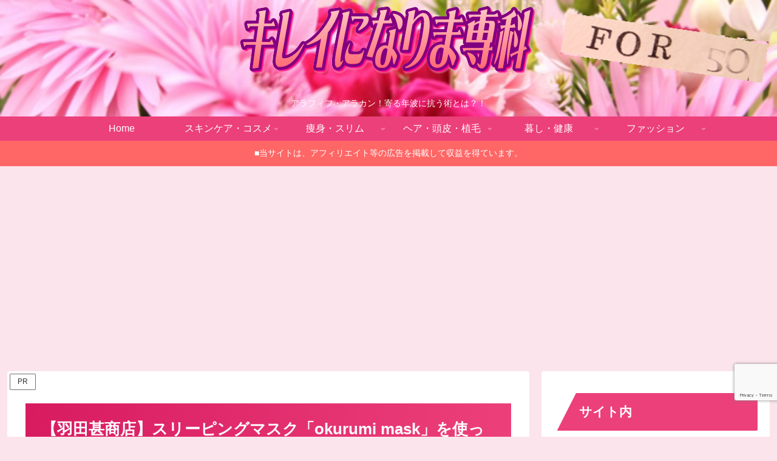

--- FILE ---
content_type: text/html; charset=utf-8
request_url: https://www.google.com/recaptcha/api2/anchor?ar=1&k=6Lc2iC0gAAAAAGXG7Njcd09oVf7uXmCmWwGWkGFh&co=aHR0cHM6Ly9tb3R0by1raXJlaW5pLmNvbTo0NDM.&hl=en&v=PoyoqOPhxBO7pBk68S4YbpHZ&size=invisible&anchor-ms=20000&execute-ms=30000&cb=lhgylk8spp7m
body_size: 48576
content:
<!DOCTYPE HTML><html dir="ltr" lang="en"><head><meta http-equiv="Content-Type" content="text/html; charset=UTF-8">
<meta http-equiv="X-UA-Compatible" content="IE=edge">
<title>reCAPTCHA</title>
<style type="text/css">
/* cyrillic-ext */
@font-face {
  font-family: 'Roboto';
  font-style: normal;
  font-weight: 400;
  font-stretch: 100%;
  src: url(//fonts.gstatic.com/s/roboto/v48/KFO7CnqEu92Fr1ME7kSn66aGLdTylUAMa3GUBHMdazTgWw.woff2) format('woff2');
  unicode-range: U+0460-052F, U+1C80-1C8A, U+20B4, U+2DE0-2DFF, U+A640-A69F, U+FE2E-FE2F;
}
/* cyrillic */
@font-face {
  font-family: 'Roboto';
  font-style: normal;
  font-weight: 400;
  font-stretch: 100%;
  src: url(//fonts.gstatic.com/s/roboto/v48/KFO7CnqEu92Fr1ME7kSn66aGLdTylUAMa3iUBHMdazTgWw.woff2) format('woff2');
  unicode-range: U+0301, U+0400-045F, U+0490-0491, U+04B0-04B1, U+2116;
}
/* greek-ext */
@font-face {
  font-family: 'Roboto';
  font-style: normal;
  font-weight: 400;
  font-stretch: 100%;
  src: url(//fonts.gstatic.com/s/roboto/v48/KFO7CnqEu92Fr1ME7kSn66aGLdTylUAMa3CUBHMdazTgWw.woff2) format('woff2');
  unicode-range: U+1F00-1FFF;
}
/* greek */
@font-face {
  font-family: 'Roboto';
  font-style: normal;
  font-weight: 400;
  font-stretch: 100%;
  src: url(//fonts.gstatic.com/s/roboto/v48/KFO7CnqEu92Fr1ME7kSn66aGLdTylUAMa3-UBHMdazTgWw.woff2) format('woff2');
  unicode-range: U+0370-0377, U+037A-037F, U+0384-038A, U+038C, U+038E-03A1, U+03A3-03FF;
}
/* math */
@font-face {
  font-family: 'Roboto';
  font-style: normal;
  font-weight: 400;
  font-stretch: 100%;
  src: url(//fonts.gstatic.com/s/roboto/v48/KFO7CnqEu92Fr1ME7kSn66aGLdTylUAMawCUBHMdazTgWw.woff2) format('woff2');
  unicode-range: U+0302-0303, U+0305, U+0307-0308, U+0310, U+0312, U+0315, U+031A, U+0326-0327, U+032C, U+032F-0330, U+0332-0333, U+0338, U+033A, U+0346, U+034D, U+0391-03A1, U+03A3-03A9, U+03B1-03C9, U+03D1, U+03D5-03D6, U+03F0-03F1, U+03F4-03F5, U+2016-2017, U+2034-2038, U+203C, U+2040, U+2043, U+2047, U+2050, U+2057, U+205F, U+2070-2071, U+2074-208E, U+2090-209C, U+20D0-20DC, U+20E1, U+20E5-20EF, U+2100-2112, U+2114-2115, U+2117-2121, U+2123-214F, U+2190, U+2192, U+2194-21AE, U+21B0-21E5, U+21F1-21F2, U+21F4-2211, U+2213-2214, U+2216-22FF, U+2308-230B, U+2310, U+2319, U+231C-2321, U+2336-237A, U+237C, U+2395, U+239B-23B7, U+23D0, U+23DC-23E1, U+2474-2475, U+25AF, U+25B3, U+25B7, U+25BD, U+25C1, U+25CA, U+25CC, U+25FB, U+266D-266F, U+27C0-27FF, U+2900-2AFF, U+2B0E-2B11, U+2B30-2B4C, U+2BFE, U+3030, U+FF5B, U+FF5D, U+1D400-1D7FF, U+1EE00-1EEFF;
}
/* symbols */
@font-face {
  font-family: 'Roboto';
  font-style: normal;
  font-weight: 400;
  font-stretch: 100%;
  src: url(//fonts.gstatic.com/s/roboto/v48/KFO7CnqEu92Fr1ME7kSn66aGLdTylUAMaxKUBHMdazTgWw.woff2) format('woff2');
  unicode-range: U+0001-000C, U+000E-001F, U+007F-009F, U+20DD-20E0, U+20E2-20E4, U+2150-218F, U+2190, U+2192, U+2194-2199, U+21AF, U+21E6-21F0, U+21F3, U+2218-2219, U+2299, U+22C4-22C6, U+2300-243F, U+2440-244A, U+2460-24FF, U+25A0-27BF, U+2800-28FF, U+2921-2922, U+2981, U+29BF, U+29EB, U+2B00-2BFF, U+4DC0-4DFF, U+FFF9-FFFB, U+10140-1018E, U+10190-1019C, U+101A0, U+101D0-101FD, U+102E0-102FB, U+10E60-10E7E, U+1D2C0-1D2D3, U+1D2E0-1D37F, U+1F000-1F0FF, U+1F100-1F1AD, U+1F1E6-1F1FF, U+1F30D-1F30F, U+1F315, U+1F31C, U+1F31E, U+1F320-1F32C, U+1F336, U+1F378, U+1F37D, U+1F382, U+1F393-1F39F, U+1F3A7-1F3A8, U+1F3AC-1F3AF, U+1F3C2, U+1F3C4-1F3C6, U+1F3CA-1F3CE, U+1F3D4-1F3E0, U+1F3ED, U+1F3F1-1F3F3, U+1F3F5-1F3F7, U+1F408, U+1F415, U+1F41F, U+1F426, U+1F43F, U+1F441-1F442, U+1F444, U+1F446-1F449, U+1F44C-1F44E, U+1F453, U+1F46A, U+1F47D, U+1F4A3, U+1F4B0, U+1F4B3, U+1F4B9, U+1F4BB, U+1F4BF, U+1F4C8-1F4CB, U+1F4D6, U+1F4DA, U+1F4DF, U+1F4E3-1F4E6, U+1F4EA-1F4ED, U+1F4F7, U+1F4F9-1F4FB, U+1F4FD-1F4FE, U+1F503, U+1F507-1F50B, U+1F50D, U+1F512-1F513, U+1F53E-1F54A, U+1F54F-1F5FA, U+1F610, U+1F650-1F67F, U+1F687, U+1F68D, U+1F691, U+1F694, U+1F698, U+1F6AD, U+1F6B2, U+1F6B9-1F6BA, U+1F6BC, U+1F6C6-1F6CF, U+1F6D3-1F6D7, U+1F6E0-1F6EA, U+1F6F0-1F6F3, U+1F6F7-1F6FC, U+1F700-1F7FF, U+1F800-1F80B, U+1F810-1F847, U+1F850-1F859, U+1F860-1F887, U+1F890-1F8AD, U+1F8B0-1F8BB, U+1F8C0-1F8C1, U+1F900-1F90B, U+1F93B, U+1F946, U+1F984, U+1F996, U+1F9E9, U+1FA00-1FA6F, U+1FA70-1FA7C, U+1FA80-1FA89, U+1FA8F-1FAC6, U+1FACE-1FADC, U+1FADF-1FAE9, U+1FAF0-1FAF8, U+1FB00-1FBFF;
}
/* vietnamese */
@font-face {
  font-family: 'Roboto';
  font-style: normal;
  font-weight: 400;
  font-stretch: 100%;
  src: url(//fonts.gstatic.com/s/roboto/v48/KFO7CnqEu92Fr1ME7kSn66aGLdTylUAMa3OUBHMdazTgWw.woff2) format('woff2');
  unicode-range: U+0102-0103, U+0110-0111, U+0128-0129, U+0168-0169, U+01A0-01A1, U+01AF-01B0, U+0300-0301, U+0303-0304, U+0308-0309, U+0323, U+0329, U+1EA0-1EF9, U+20AB;
}
/* latin-ext */
@font-face {
  font-family: 'Roboto';
  font-style: normal;
  font-weight: 400;
  font-stretch: 100%;
  src: url(//fonts.gstatic.com/s/roboto/v48/KFO7CnqEu92Fr1ME7kSn66aGLdTylUAMa3KUBHMdazTgWw.woff2) format('woff2');
  unicode-range: U+0100-02BA, U+02BD-02C5, U+02C7-02CC, U+02CE-02D7, U+02DD-02FF, U+0304, U+0308, U+0329, U+1D00-1DBF, U+1E00-1E9F, U+1EF2-1EFF, U+2020, U+20A0-20AB, U+20AD-20C0, U+2113, U+2C60-2C7F, U+A720-A7FF;
}
/* latin */
@font-face {
  font-family: 'Roboto';
  font-style: normal;
  font-weight: 400;
  font-stretch: 100%;
  src: url(//fonts.gstatic.com/s/roboto/v48/KFO7CnqEu92Fr1ME7kSn66aGLdTylUAMa3yUBHMdazQ.woff2) format('woff2');
  unicode-range: U+0000-00FF, U+0131, U+0152-0153, U+02BB-02BC, U+02C6, U+02DA, U+02DC, U+0304, U+0308, U+0329, U+2000-206F, U+20AC, U+2122, U+2191, U+2193, U+2212, U+2215, U+FEFF, U+FFFD;
}
/* cyrillic-ext */
@font-face {
  font-family: 'Roboto';
  font-style: normal;
  font-weight: 500;
  font-stretch: 100%;
  src: url(//fonts.gstatic.com/s/roboto/v48/KFO7CnqEu92Fr1ME7kSn66aGLdTylUAMa3GUBHMdazTgWw.woff2) format('woff2');
  unicode-range: U+0460-052F, U+1C80-1C8A, U+20B4, U+2DE0-2DFF, U+A640-A69F, U+FE2E-FE2F;
}
/* cyrillic */
@font-face {
  font-family: 'Roboto';
  font-style: normal;
  font-weight: 500;
  font-stretch: 100%;
  src: url(//fonts.gstatic.com/s/roboto/v48/KFO7CnqEu92Fr1ME7kSn66aGLdTylUAMa3iUBHMdazTgWw.woff2) format('woff2');
  unicode-range: U+0301, U+0400-045F, U+0490-0491, U+04B0-04B1, U+2116;
}
/* greek-ext */
@font-face {
  font-family: 'Roboto';
  font-style: normal;
  font-weight: 500;
  font-stretch: 100%;
  src: url(//fonts.gstatic.com/s/roboto/v48/KFO7CnqEu92Fr1ME7kSn66aGLdTylUAMa3CUBHMdazTgWw.woff2) format('woff2');
  unicode-range: U+1F00-1FFF;
}
/* greek */
@font-face {
  font-family: 'Roboto';
  font-style: normal;
  font-weight: 500;
  font-stretch: 100%;
  src: url(//fonts.gstatic.com/s/roboto/v48/KFO7CnqEu92Fr1ME7kSn66aGLdTylUAMa3-UBHMdazTgWw.woff2) format('woff2');
  unicode-range: U+0370-0377, U+037A-037F, U+0384-038A, U+038C, U+038E-03A1, U+03A3-03FF;
}
/* math */
@font-face {
  font-family: 'Roboto';
  font-style: normal;
  font-weight: 500;
  font-stretch: 100%;
  src: url(//fonts.gstatic.com/s/roboto/v48/KFO7CnqEu92Fr1ME7kSn66aGLdTylUAMawCUBHMdazTgWw.woff2) format('woff2');
  unicode-range: U+0302-0303, U+0305, U+0307-0308, U+0310, U+0312, U+0315, U+031A, U+0326-0327, U+032C, U+032F-0330, U+0332-0333, U+0338, U+033A, U+0346, U+034D, U+0391-03A1, U+03A3-03A9, U+03B1-03C9, U+03D1, U+03D5-03D6, U+03F0-03F1, U+03F4-03F5, U+2016-2017, U+2034-2038, U+203C, U+2040, U+2043, U+2047, U+2050, U+2057, U+205F, U+2070-2071, U+2074-208E, U+2090-209C, U+20D0-20DC, U+20E1, U+20E5-20EF, U+2100-2112, U+2114-2115, U+2117-2121, U+2123-214F, U+2190, U+2192, U+2194-21AE, U+21B0-21E5, U+21F1-21F2, U+21F4-2211, U+2213-2214, U+2216-22FF, U+2308-230B, U+2310, U+2319, U+231C-2321, U+2336-237A, U+237C, U+2395, U+239B-23B7, U+23D0, U+23DC-23E1, U+2474-2475, U+25AF, U+25B3, U+25B7, U+25BD, U+25C1, U+25CA, U+25CC, U+25FB, U+266D-266F, U+27C0-27FF, U+2900-2AFF, U+2B0E-2B11, U+2B30-2B4C, U+2BFE, U+3030, U+FF5B, U+FF5D, U+1D400-1D7FF, U+1EE00-1EEFF;
}
/* symbols */
@font-face {
  font-family: 'Roboto';
  font-style: normal;
  font-weight: 500;
  font-stretch: 100%;
  src: url(//fonts.gstatic.com/s/roboto/v48/KFO7CnqEu92Fr1ME7kSn66aGLdTylUAMaxKUBHMdazTgWw.woff2) format('woff2');
  unicode-range: U+0001-000C, U+000E-001F, U+007F-009F, U+20DD-20E0, U+20E2-20E4, U+2150-218F, U+2190, U+2192, U+2194-2199, U+21AF, U+21E6-21F0, U+21F3, U+2218-2219, U+2299, U+22C4-22C6, U+2300-243F, U+2440-244A, U+2460-24FF, U+25A0-27BF, U+2800-28FF, U+2921-2922, U+2981, U+29BF, U+29EB, U+2B00-2BFF, U+4DC0-4DFF, U+FFF9-FFFB, U+10140-1018E, U+10190-1019C, U+101A0, U+101D0-101FD, U+102E0-102FB, U+10E60-10E7E, U+1D2C0-1D2D3, U+1D2E0-1D37F, U+1F000-1F0FF, U+1F100-1F1AD, U+1F1E6-1F1FF, U+1F30D-1F30F, U+1F315, U+1F31C, U+1F31E, U+1F320-1F32C, U+1F336, U+1F378, U+1F37D, U+1F382, U+1F393-1F39F, U+1F3A7-1F3A8, U+1F3AC-1F3AF, U+1F3C2, U+1F3C4-1F3C6, U+1F3CA-1F3CE, U+1F3D4-1F3E0, U+1F3ED, U+1F3F1-1F3F3, U+1F3F5-1F3F7, U+1F408, U+1F415, U+1F41F, U+1F426, U+1F43F, U+1F441-1F442, U+1F444, U+1F446-1F449, U+1F44C-1F44E, U+1F453, U+1F46A, U+1F47D, U+1F4A3, U+1F4B0, U+1F4B3, U+1F4B9, U+1F4BB, U+1F4BF, U+1F4C8-1F4CB, U+1F4D6, U+1F4DA, U+1F4DF, U+1F4E3-1F4E6, U+1F4EA-1F4ED, U+1F4F7, U+1F4F9-1F4FB, U+1F4FD-1F4FE, U+1F503, U+1F507-1F50B, U+1F50D, U+1F512-1F513, U+1F53E-1F54A, U+1F54F-1F5FA, U+1F610, U+1F650-1F67F, U+1F687, U+1F68D, U+1F691, U+1F694, U+1F698, U+1F6AD, U+1F6B2, U+1F6B9-1F6BA, U+1F6BC, U+1F6C6-1F6CF, U+1F6D3-1F6D7, U+1F6E0-1F6EA, U+1F6F0-1F6F3, U+1F6F7-1F6FC, U+1F700-1F7FF, U+1F800-1F80B, U+1F810-1F847, U+1F850-1F859, U+1F860-1F887, U+1F890-1F8AD, U+1F8B0-1F8BB, U+1F8C0-1F8C1, U+1F900-1F90B, U+1F93B, U+1F946, U+1F984, U+1F996, U+1F9E9, U+1FA00-1FA6F, U+1FA70-1FA7C, U+1FA80-1FA89, U+1FA8F-1FAC6, U+1FACE-1FADC, U+1FADF-1FAE9, U+1FAF0-1FAF8, U+1FB00-1FBFF;
}
/* vietnamese */
@font-face {
  font-family: 'Roboto';
  font-style: normal;
  font-weight: 500;
  font-stretch: 100%;
  src: url(//fonts.gstatic.com/s/roboto/v48/KFO7CnqEu92Fr1ME7kSn66aGLdTylUAMa3OUBHMdazTgWw.woff2) format('woff2');
  unicode-range: U+0102-0103, U+0110-0111, U+0128-0129, U+0168-0169, U+01A0-01A1, U+01AF-01B0, U+0300-0301, U+0303-0304, U+0308-0309, U+0323, U+0329, U+1EA0-1EF9, U+20AB;
}
/* latin-ext */
@font-face {
  font-family: 'Roboto';
  font-style: normal;
  font-weight: 500;
  font-stretch: 100%;
  src: url(//fonts.gstatic.com/s/roboto/v48/KFO7CnqEu92Fr1ME7kSn66aGLdTylUAMa3KUBHMdazTgWw.woff2) format('woff2');
  unicode-range: U+0100-02BA, U+02BD-02C5, U+02C7-02CC, U+02CE-02D7, U+02DD-02FF, U+0304, U+0308, U+0329, U+1D00-1DBF, U+1E00-1E9F, U+1EF2-1EFF, U+2020, U+20A0-20AB, U+20AD-20C0, U+2113, U+2C60-2C7F, U+A720-A7FF;
}
/* latin */
@font-face {
  font-family: 'Roboto';
  font-style: normal;
  font-weight: 500;
  font-stretch: 100%;
  src: url(//fonts.gstatic.com/s/roboto/v48/KFO7CnqEu92Fr1ME7kSn66aGLdTylUAMa3yUBHMdazQ.woff2) format('woff2');
  unicode-range: U+0000-00FF, U+0131, U+0152-0153, U+02BB-02BC, U+02C6, U+02DA, U+02DC, U+0304, U+0308, U+0329, U+2000-206F, U+20AC, U+2122, U+2191, U+2193, U+2212, U+2215, U+FEFF, U+FFFD;
}
/* cyrillic-ext */
@font-face {
  font-family: 'Roboto';
  font-style: normal;
  font-weight: 900;
  font-stretch: 100%;
  src: url(//fonts.gstatic.com/s/roboto/v48/KFO7CnqEu92Fr1ME7kSn66aGLdTylUAMa3GUBHMdazTgWw.woff2) format('woff2');
  unicode-range: U+0460-052F, U+1C80-1C8A, U+20B4, U+2DE0-2DFF, U+A640-A69F, U+FE2E-FE2F;
}
/* cyrillic */
@font-face {
  font-family: 'Roboto';
  font-style: normal;
  font-weight: 900;
  font-stretch: 100%;
  src: url(//fonts.gstatic.com/s/roboto/v48/KFO7CnqEu92Fr1ME7kSn66aGLdTylUAMa3iUBHMdazTgWw.woff2) format('woff2');
  unicode-range: U+0301, U+0400-045F, U+0490-0491, U+04B0-04B1, U+2116;
}
/* greek-ext */
@font-face {
  font-family: 'Roboto';
  font-style: normal;
  font-weight: 900;
  font-stretch: 100%;
  src: url(//fonts.gstatic.com/s/roboto/v48/KFO7CnqEu92Fr1ME7kSn66aGLdTylUAMa3CUBHMdazTgWw.woff2) format('woff2');
  unicode-range: U+1F00-1FFF;
}
/* greek */
@font-face {
  font-family: 'Roboto';
  font-style: normal;
  font-weight: 900;
  font-stretch: 100%;
  src: url(//fonts.gstatic.com/s/roboto/v48/KFO7CnqEu92Fr1ME7kSn66aGLdTylUAMa3-UBHMdazTgWw.woff2) format('woff2');
  unicode-range: U+0370-0377, U+037A-037F, U+0384-038A, U+038C, U+038E-03A1, U+03A3-03FF;
}
/* math */
@font-face {
  font-family: 'Roboto';
  font-style: normal;
  font-weight: 900;
  font-stretch: 100%;
  src: url(//fonts.gstatic.com/s/roboto/v48/KFO7CnqEu92Fr1ME7kSn66aGLdTylUAMawCUBHMdazTgWw.woff2) format('woff2');
  unicode-range: U+0302-0303, U+0305, U+0307-0308, U+0310, U+0312, U+0315, U+031A, U+0326-0327, U+032C, U+032F-0330, U+0332-0333, U+0338, U+033A, U+0346, U+034D, U+0391-03A1, U+03A3-03A9, U+03B1-03C9, U+03D1, U+03D5-03D6, U+03F0-03F1, U+03F4-03F5, U+2016-2017, U+2034-2038, U+203C, U+2040, U+2043, U+2047, U+2050, U+2057, U+205F, U+2070-2071, U+2074-208E, U+2090-209C, U+20D0-20DC, U+20E1, U+20E5-20EF, U+2100-2112, U+2114-2115, U+2117-2121, U+2123-214F, U+2190, U+2192, U+2194-21AE, U+21B0-21E5, U+21F1-21F2, U+21F4-2211, U+2213-2214, U+2216-22FF, U+2308-230B, U+2310, U+2319, U+231C-2321, U+2336-237A, U+237C, U+2395, U+239B-23B7, U+23D0, U+23DC-23E1, U+2474-2475, U+25AF, U+25B3, U+25B7, U+25BD, U+25C1, U+25CA, U+25CC, U+25FB, U+266D-266F, U+27C0-27FF, U+2900-2AFF, U+2B0E-2B11, U+2B30-2B4C, U+2BFE, U+3030, U+FF5B, U+FF5D, U+1D400-1D7FF, U+1EE00-1EEFF;
}
/* symbols */
@font-face {
  font-family: 'Roboto';
  font-style: normal;
  font-weight: 900;
  font-stretch: 100%;
  src: url(//fonts.gstatic.com/s/roboto/v48/KFO7CnqEu92Fr1ME7kSn66aGLdTylUAMaxKUBHMdazTgWw.woff2) format('woff2');
  unicode-range: U+0001-000C, U+000E-001F, U+007F-009F, U+20DD-20E0, U+20E2-20E4, U+2150-218F, U+2190, U+2192, U+2194-2199, U+21AF, U+21E6-21F0, U+21F3, U+2218-2219, U+2299, U+22C4-22C6, U+2300-243F, U+2440-244A, U+2460-24FF, U+25A0-27BF, U+2800-28FF, U+2921-2922, U+2981, U+29BF, U+29EB, U+2B00-2BFF, U+4DC0-4DFF, U+FFF9-FFFB, U+10140-1018E, U+10190-1019C, U+101A0, U+101D0-101FD, U+102E0-102FB, U+10E60-10E7E, U+1D2C0-1D2D3, U+1D2E0-1D37F, U+1F000-1F0FF, U+1F100-1F1AD, U+1F1E6-1F1FF, U+1F30D-1F30F, U+1F315, U+1F31C, U+1F31E, U+1F320-1F32C, U+1F336, U+1F378, U+1F37D, U+1F382, U+1F393-1F39F, U+1F3A7-1F3A8, U+1F3AC-1F3AF, U+1F3C2, U+1F3C4-1F3C6, U+1F3CA-1F3CE, U+1F3D4-1F3E0, U+1F3ED, U+1F3F1-1F3F3, U+1F3F5-1F3F7, U+1F408, U+1F415, U+1F41F, U+1F426, U+1F43F, U+1F441-1F442, U+1F444, U+1F446-1F449, U+1F44C-1F44E, U+1F453, U+1F46A, U+1F47D, U+1F4A3, U+1F4B0, U+1F4B3, U+1F4B9, U+1F4BB, U+1F4BF, U+1F4C8-1F4CB, U+1F4D6, U+1F4DA, U+1F4DF, U+1F4E3-1F4E6, U+1F4EA-1F4ED, U+1F4F7, U+1F4F9-1F4FB, U+1F4FD-1F4FE, U+1F503, U+1F507-1F50B, U+1F50D, U+1F512-1F513, U+1F53E-1F54A, U+1F54F-1F5FA, U+1F610, U+1F650-1F67F, U+1F687, U+1F68D, U+1F691, U+1F694, U+1F698, U+1F6AD, U+1F6B2, U+1F6B9-1F6BA, U+1F6BC, U+1F6C6-1F6CF, U+1F6D3-1F6D7, U+1F6E0-1F6EA, U+1F6F0-1F6F3, U+1F6F7-1F6FC, U+1F700-1F7FF, U+1F800-1F80B, U+1F810-1F847, U+1F850-1F859, U+1F860-1F887, U+1F890-1F8AD, U+1F8B0-1F8BB, U+1F8C0-1F8C1, U+1F900-1F90B, U+1F93B, U+1F946, U+1F984, U+1F996, U+1F9E9, U+1FA00-1FA6F, U+1FA70-1FA7C, U+1FA80-1FA89, U+1FA8F-1FAC6, U+1FACE-1FADC, U+1FADF-1FAE9, U+1FAF0-1FAF8, U+1FB00-1FBFF;
}
/* vietnamese */
@font-face {
  font-family: 'Roboto';
  font-style: normal;
  font-weight: 900;
  font-stretch: 100%;
  src: url(//fonts.gstatic.com/s/roboto/v48/KFO7CnqEu92Fr1ME7kSn66aGLdTylUAMa3OUBHMdazTgWw.woff2) format('woff2');
  unicode-range: U+0102-0103, U+0110-0111, U+0128-0129, U+0168-0169, U+01A0-01A1, U+01AF-01B0, U+0300-0301, U+0303-0304, U+0308-0309, U+0323, U+0329, U+1EA0-1EF9, U+20AB;
}
/* latin-ext */
@font-face {
  font-family: 'Roboto';
  font-style: normal;
  font-weight: 900;
  font-stretch: 100%;
  src: url(//fonts.gstatic.com/s/roboto/v48/KFO7CnqEu92Fr1ME7kSn66aGLdTylUAMa3KUBHMdazTgWw.woff2) format('woff2');
  unicode-range: U+0100-02BA, U+02BD-02C5, U+02C7-02CC, U+02CE-02D7, U+02DD-02FF, U+0304, U+0308, U+0329, U+1D00-1DBF, U+1E00-1E9F, U+1EF2-1EFF, U+2020, U+20A0-20AB, U+20AD-20C0, U+2113, U+2C60-2C7F, U+A720-A7FF;
}
/* latin */
@font-face {
  font-family: 'Roboto';
  font-style: normal;
  font-weight: 900;
  font-stretch: 100%;
  src: url(//fonts.gstatic.com/s/roboto/v48/KFO7CnqEu92Fr1ME7kSn66aGLdTylUAMa3yUBHMdazQ.woff2) format('woff2');
  unicode-range: U+0000-00FF, U+0131, U+0152-0153, U+02BB-02BC, U+02C6, U+02DA, U+02DC, U+0304, U+0308, U+0329, U+2000-206F, U+20AC, U+2122, U+2191, U+2193, U+2212, U+2215, U+FEFF, U+FFFD;
}

</style>
<link rel="stylesheet" type="text/css" href="https://www.gstatic.com/recaptcha/releases/PoyoqOPhxBO7pBk68S4YbpHZ/styles__ltr.css">
<script nonce="JnVKAPznzK2YsSi1z6yA8w" type="text/javascript">window['__recaptcha_api'] = 'https://www.google.com/recaptcha/api2/';</script>
<script type="text/javascript" src="https://www.gstatic.com/recaptcha/releases/PoyoqOPhxBO7pBk68S4YbpHZ/recaptcha__en.js" nonce="JnVKAPznzK2YsSi1z6yA8w">
      
    </script></head>
<body><div id="rc-anchor-alert" class="rc-anchor-alert"></div>
<input type="hidden" id="recaptcha-token" value="[base64]">
<script type="text/javascript" nonce="JnVKAPznzK2YsSi1z6yA8w">
      recaptcha.anchor.Main.init("[\x22ainput\x22,[\x22bgdata\x22,\x22\x22,\[base64]/[base64]/[base64]/[base64]/[base64]/UltsKytdPUU6KEU8MjA0OD9SW2wrK109RT4+NnwxOTI6KChFJjY0NTEyKT09NTUyOTYmJk0rMTxjLmxlbmd0aCYmKGMuY2hhckNvZGVBdChNKzEpJjY0NTEyKT09NTYzMjA/[base64]/[base64]/[base64]/[base64]/[base64]/[base64]/[base64]\x22,\[base64]\x22,\[base64]/DoMKzw6jCtjpRwp7CtjgbL8KZJMKWfcK6w4VkwrI/w4lEWkfCq8OnN23Cg8KRPk1Ww6LDjCwKQDrCmMOcw5w5wqonHSBve8OBwqbDiG/[base64]/[base64]/Co1s/[base64]/DvsO0wqIhcsKKwpnDhsKaDSs5SETDtVs1wrgEC8KDIMODwo4Iw5wGw4rCnsOnN8K2w5AzwoDCuMOewpgQw4HCn27DhMOkFXNZwoPCjmUfBsKzV8O/[base64]/wr/Dt8KHWiEgwoVTbD9JwroaD1HCgcKJwq5RM8Onw4HDksOBAgjDk8O7w4vCvUjDgsObw44lwo09HHPDlsKbfsOEQRbCoMKIN0zCqsO/woZZchg6w4A2FQ1dacOhwoddwqzCtMOMw5VCTxvCr2sDwqh8wo8Xw6klw4QKw4XCgMKvw4FIU8OVDSzDoMKQwrpywqXDpnLDpMOAw6ckIUZEw4rDl8KXw6RKThZ+w63Di1vChsOoeMKmw6XCqlF7wqJ5w5g/wqnCrcKgw5VGcRTDqDTDtA3CscKJTsOYwqsgw7jDg8O7HQbDq0HCoXLCtXbCv8OqesODR8KjUlXDmcO+wpfCvcKLDcKsw6fDkcK6dMKLB8OgesO2w4AAUMOmKsK5w6bCr8KXw6dtwol1w7w+w7cQwq/DgsKlwojCtcKyYiYrJiFoc1ZOwr5bw6vDlsO0wqjCt2/Ck8KuThElw41Td3F4w5wPDGDDgB/[base64]/[base64]/HsOFwpNzWsOeQ8KfI29ew45AIi1GScKLw4DChVDChQl7w4zDvMKzYcO8w7rDiHHCjcKrZMOWTCdwMMKQSQhww7I3wp4Hw6ptw4IXw7ZmR8KjwooRw7XDhcOSwpoqwo/DnXQgUcOhdsOTCMKOw4DDk3kOTcKAFcK5QHzCsFDDr0HDh25gL3LDpi4pw7fDiVzCplAeRcOVw6zDvMOawrnCgDB5JMO6Ci4Hw4Bgw6/[base64]/[base64]/CgcO8KMOswqd/w4xkecOxw4Jpw6gJJXBFwqM7w6nDtsOJwpFbwrPCrMOTwoNzw4fDn1fDp8O9wrDDlUo5YMKuw7jDq3hkw7x6asOdw7sCCsKMXC1rw5oAasOrPkYDwqsxw5cwwrZfSmF6Ci7CusOKdh/Dlk5zw5vClsKKwrTDrGjDikvCv8Kaw7giw57Domt1LcO+w5cOw5fCiEPDjCDClcO3w6rCmUjCj8O3wqzCvlzCksOpw6zCo8KKwobCqHg0YcOFw4wlw5HCo8OedEPCr8OBfCDDrw3Ds0U3wr7DikHCr3bDtcK/TUvCmMKEw7dSVMKqNSc3ByrDvg81wqNVPBfDmx7Dn8OQw6VtwrJPw6IjNMKHwrBpHsKMwpwCchw3w7vDvMOnCcKJSQAgwpNKdsKNwrxaYhEmw7/DvMO6w4QTZGHCrMO3MsOzwrnCgcKjw5TDlg/[base64]/[base64]/CtlXDvxAAwrXDjiHCt1UmT3/CuH9IwqbDocONw5vDqwwow7XDhsOOw5LCmhwIN8KPw79LwpFsM8KcKl3DssKoY8KTGwHCt8Kbw4VVwpcABsOawqXCqRlxwpbDicOkcxfDrT9kw5JKw4DDlsOgw7Ucwq/[base64]/OMK6JsKVw5HDs8O2McOSw5bDk118D8KECFs5XMKOwpp7TErDkMKSwrNqUWZlwq9uT8OPwpNjZsO0woLDqXo1b3k7w6QGwrg0OWgZWMOzYsKyHgvDmcOgwr/Cr0p3XsKZcUQRw4rDjMOuPcKJQMKowr9jwqLCjBdDwoEVcg/DmkABw4IwDmXCq8OmcTB7fV/DscO8ERbCgzrDkxl7XxRmwqDDp2vDumxJw7LDnx4vwrA0wr04JMOpw6VkAWLCvsKYwrNiAV0oEMO5wrDDr3UvbyLDkDzDtcOIwoctwqfCuD7Dr8ONU8OJwoTCj8K5w6R2w5saw5/Dn8ODwq9qwr5pw6zChMOYOMO6TcO8Vlk9EMO8w4XCu8OYJ8Ovw7bCgkPDm8KYTAfDnMO1CCNlwrR8Y8OsX8OfOMKLYsKewqDCsw5nwqsjw4xKwrd5w6vCmsKMwpnDtGXDjT/DqnxMecOeM8KFwrp/[base64]/DpUIzw7PCsGNcTMKYYBp4BRRAwovCs8KBJ0pyBxnDtcKbwp8Mw4vCg8OiIMOdbcKCw7HCoTFtHl/DkAYVwoExw4PCjsOFeDA7wpDDg1VLw5zCjsOGN8OJdsKCfC5rw6zDgxjCuHXCk3l4CcK6w4JWKDE0wp5QQ3LCkQ4eMMKCw7HCglszwpDChhPChsKawr7DigHCoMKZLsKwwqjCtnbDh8KJwqHClhnDonwawrNiwpEMIg/CtsOGw6PDpcKwX8OfHTbCr8OWZTErw5sAHQzDkRnCr3oTCsO8UFvDtEfCnMKJwp3CkMKedmoew6jDscK7wrEcw6Auw5LDnBbCvMKkw4lnw5RDw7RqwpxpOcK0DxXDs8O8wrXDmMOdO8Kew6fDpm4OUcK8fXfDknhnRMKiNcOnw7l/aHNWw5cSwoXCjcO9Q3/Ds8OBPcO9BcOdw5nCgiJ5ZMKMwrVgMkPCsWnDvQHDoMOGwrRVHmbCo8KjwrLDkAdPYcO/w47DkMKfY3bDisOJwpMwGnAlwrsYw7PDnsOhMsONw7fCusKqw544w5dEwrVRw4XDhsKpFMOSbULCjcOyRE0TbX7CoXlqbD7CicKpSMO3woAKw5Bqwo5Cw4PCssKgwp1kw7/Du8KJw6x8w7PDksOywppnGMOTK8OvX8OtCzxYPQHChMOPFcKjwo3DgsKJw7HCoktrwoPCqUA8MFPClWzDnUzClMOqRwzCpsOOFyk5w53ClsKKwrNqV8Kuw5p2wpkJwr80Si5CSMO2wpRcwoPChwHDnMKXAhXCvzPDj8K/wq9LfxRtMAXCpMOxLsKRWMKdXcOvw7EbwobDjMOvDcORwoF2FcOXAEDDqThfw73CgsOTw4Qrw7rCosK+w70rIcKAT8K8OMKWWsK3DwHDtCJ9wqVmwpLDuSJzwpHCk8K6wrzDlEkITsOSw4cDUGUlw5E0w69oDcK/[base64]/JsK/G8OPw75Swpwhw5zDtcK1McK5wqlIdyYCeMOcwqtTC1EhUCJkwpnDqcOYAMK6BsOJC2zDkyLCv8OGAMKKMWB8w7XDtcKsFMOVwrIIHsKYCEXCsMO7w73ChVHCujVQw7LCisOQwq4jYElNLMKQJA/Cqx/CmHlGwrjDpcOSw73DuijDtxJfDl9rasKBwo0PNcOtw4VVwrh9OcOQwpHDpcO7wpARw5/ChjVOCR3DscOow5tZDcKhw6fDnMOUw5nCsC8awpVISjElaHgqw6FwwotHw45DNMKJCMOow4rDj21rAcOLw6nDu8O6EF9yw5/Ck07DsW3DkTrCucK3VRJEHcO+ecOtw4pvw6zChnrCpMOYw7bCjsO7wokXOURJbsKNcibCkcOvawJ6w4hAwqjDu8Ofw57CucODwr/CiDR6w6fCv8K8wpxUwoLDjBspw6TDjcKDw7V/wo46JMKROsOow6HDl3tnXwxnwpHDkMKRw4LCrXXDkFnDuwLCmlDCqTfDqV8nwoItU2LCsMKkw7vDl8O9wqVkQm7Cj8KgwozDs0txecKVwpzCpmNWwpMsWmICwoJ5e3TDnCA7w4oKBGpRwrvClls1w6llEMKydB7Dk2bCnsOVwqHDhcKCdsKqwqg/wrrCpMKwwpp5N8Ocw6DChsKbMcK0ZBHDssOwAkXDswx8YMKvwqXDhsOEY8KPNsK5wpDCrhzDkk/Dr0fCgiLCg8KEEBYiwpF3w6jDrMK6FXLDpH/CiDYuw6nCssKmD8KXwpM2w5ZRwq3CmcOacMOUKFHDj8OHw4DDk1zClErCrcOxw7ZmC8KfUnEQF8KtD8KEU8KzL1B9QcK2wq93InjCgMOaSMOsw7pYwqpWTyhmw7tLw4nDpsOhQsOWwrwww77CoMK/wqnDnht5XMO3wqbDonvDg8KawoQzwoBbwqzCv8OtwrbCqw5sw4hbwrsJwpnCgBjCjiFdZEAGJMKzwppUWcOow4HCiEPCtcOHw7MWbcOnVVPCssKmHCRoTh0nwrZ7wphzZkzDucOKJE3DusKjcFslwrZQCMOAw6/CpSfCnEzCqhjDq8OcwqXCiMO8CsKwQX7CtVhDw5lTRsOWw48Qw6oFKcOoJxTCrsKZZsKcwqDDvMKGYlAeE8K+wqrCnVR8wpHDlmzCh8O2YsOxFA/DpD7DtTvCjMK8KXrDoAgewqZGLHJ/DsODw5lEBsKBw7HCp3bDkV7DtsOvw5zDnDEjw5XDvFskEsOfwq7Diw7CjTxBw4HCn0QewrrCnsKba8OPYsKwwpzDl19/[base64]/DkcOawrLDqADClBkzUxHDijMCIcK5wqbDiTXDjMO8EgDCigBrB1ZGfsKMa0/CmsKiwrtGwoYsw6ZxCcO7wrnCtMO1wqDDth/Cjl0Gf8KJfsKXTnfDkMOuOD4tQsKufycLQCvDmMOxw6jDtGzDkMKNw44zw54ew6MWwok/[base64]/DnDkww6zDkcOEbmnCpDMmTEzDpgIcw4EfF8OHJDfDuh7Do8OPDmU0C1TCvy41w7oXUWYowox7wrM/Y07Dk8O4wrLCinAhRMKUNcKZd8Owc24NDsKxFsKjwr8uw67CiCBHDBDCkSF8LMOTEXk7fCw+GTAgMxTCplHClmrDiQJdwrANw7BZbsKGLVIYBMK/wq/Ci8O5wpXCmWJww7g5XMK1KMKGag7Cgnxnw5poAVTDshjCscO8w5LChnRHEiTDnTgeIsOfw6AEOhtqCmhGaD5RKHjDonzDk8O8VTjDkh/CnAHChy/[base64]/DssK8w5fCphUHO8OFw77DksKrHMOTwqMbwpHDk8Otw6zDlsO8woLDr8OcFjYgYRY3w65JCsOsKsKccVtAeB1/w4TCn8Oyw6V7wqzDlA8Ww582w7jCowrDkxA/wq3DuQHDmcO/[base64]/wq8Jw4JGdnLCqcOqwqbCqMKKcRbCqkHCncONOsO2wqJcWmrDlnTDg0xRMcONwrRRbMOaaBDCknnCrUVtw7gRDRvDkMOywpcawoPCllvDjH8sLw9AacKwRwJZw7BDDMKFw4F+wqAKXTMjwp8Gw77Dt8KbK8OTw7vDpTDDlEt/TBvDgMOzdhtgwojCgynClMOSwqpQF2zDgMO6CD7DrMOrMykpf8KJLMOnw75FGFrDpsOcwqnDm3bCrsOxRcKracKgI8OffCwoG8KDwrHDl3szwpgaJm7DqFDDkyzCvsOSLQEEw5/DqcOqwrXDpMOEw6Mhw7YXw7sbw5xFwr8fw4PDtcKrw6E1w5xnMGDCr8KGw6IQwrV+wqZNM8ORSMKMw67Cs8KSw48eaArDqsOWwoHDukrCkcOdwr3Cr8O3wod/dsOWVsO3ZsKiV8OwwrUZdcODfSRfw4bDnBwzw4B3w6bDlB/Dh8OYXMOJKzLDq8KYw5HDmApbwpMPNQUHwpUzdMKFFsOcw7dTJwVewoN/ORjChnthbMOAbBAvLsOhw6jCtxhpSsK4EMKpfMOmJBfCsFbDv8O4woLCm8KowonDk8OlDcKrwq4BaMKBw545w73CoyEIwpREw5nDpwnDgA4BGMOACsOlXQlMwpIYRMKCHMOrUSlyBF7DiB/DlGjCjQvDscOML8OTw5fDij5kwqUPacKkKiXCjsOgw5p+ZXVJw55Fw59kQMOMwpQwCkLDljYewrt2wowYCGIRw43DhcOVfn3CnXrCr8KqaMOiSMKtIVVtXsKfwpHDosOyw5FAfcKyw49VAgsVUB/DtcKyw7V+wqcQb8Krw5AKVFxwIlrDhQssw5PCvMKhwofCrV9zw4YjVjrCn8KsH3lRw6jCn8ObXXtHMEzCrsOAwoApw6zDr8KBIVMgwrIef8OWUMKLYAXDmCQXw4VHw7fDqcOhZ8OAVik/[base64]/DkhQewrXCmMOdwqoTL8K9w5F5fsKzwpMHGMK9wpLCk8KyXsO4E8KAw6PCo3rCvMKFw7gVOsOXHsK9JcOZw6zCosOIJ8OjRxHDvBB7w6R5w57DvsOnf8OMBcOmAMO4Ol0ifybCmRnCvcKbKyxuw5Uyw7/DqW58OS7CoAF6WsOhK8K/w7nDiMOIwo/ChCzCk0zDuHpcw6PCqgLCgMO8w5rDnC/CpMKnwoAFw7JXwrpdw480GnjClwnCplEFw7PCvTBCKcOKwoAEwrNKUsK2w63CqcOGZMKdwp3DoTXCugTCnjTDtsKuMn8CwqN0W14TwrrDmlZBGCPCs8OBF8KFHWPDoMKeZ8OXXMKeb2HDvjfCjMO4YUkKX8OPS8K9wqvDs0bDoWtAwpbDjsOUIMKiw6nCmwTDpMOFw5/Cs8KVKMO+wrvDpDtAw6QoA8K+w5DCg19de0vDqi5hw5XDncKNUsOqw67DncK8R8K6w7FiS8OZbsK6D8KuFXAmwoxmwqpQw5BTwp3DuDRNwrR8a0vCrGkQwrnDsMOxEQU/YU53WwzDlcOwwqjDuhF1w6glKBp1LEN/wrMBY10rJ3ULE1fCtzBaw6zDqi7CpcKsw7LComZ9L2U4wpPDgnjDucOuw7hhw5R7w5fDqcOSwpMNXi7CicKZwrd4woJpwpnDrsOEw4jDnXFQSD5pw6tiG2wmayzDo8KowpFdY1JlTGEawqXCkm7DqU/DmDLChD7DrMKqYD8Kw5LDlDJbw73Ct8OjDTTDpsKTd8Kww5N6RcKtw5lUNxzDi2PDonLDrGpKwqlzw5MnUcKXw4s6wrx4KjB2w6XDtTfDr30fw5t8dh3CgMKTKAIqwrFoc8O6VsO+wq/DnMK/[base64]/wqTCosO0wrHCt0LDh8O9MMKFw7zCoTBmPEwgPiXCjsK3wq0xw5piwoMQHsK6CsKDwqbDpwnClSlLw5xaFSXDjcOQwrFeVB90L8Kpw4QUXcOZSBJ7w64nw550WhLDmcOWw7vCs8OMDy5iwq7DgcKswprDgzbDsm3CvFPCncOhwpN/[base64]/DrVrDjMOfw5vDmsOBRsOGwojDqMKhwqfCsT1iwp8HYMOSwo9WwrBBw5TDmMKgD0fCpU7Ck254wr0IDMOXwprCv8OjfcK+wo7Cm8K8w7wSGzfCn8Ohwp3CqsONOkLDkF1xwqjDgR4gw5nCpnDCoEV7c1hxfMKJMEVKR0/[base64]/EGxeAy45USXDsh/DuQzDvMKCwoctwrfDrsOTZloDTy1kwodTcsK+wqbCscKhw6V/ccKqwqsePMOhw5sleMOmYWHChMKhLiXDr8OyblkZFMOLw4lLdR9vGX/CksOKYUYNaB7Cg08qw7PDtg15wqLCuBjDnQBww5/DiMOZch7ClcOEQ8Kcw4hYOMOlwrVew7ZCw5nCoMO4wpNsRAHDg8OOJl43wqnCiCtENcOTEC/DnGkdP1fDpsKNNlzCg8OwwpgMwrXCi8KqEcOJVgjDn8OIHFJyBV0EA8ORPXMQw79/B8Omw5/CrlV+BXfCtgvCgjQTc8KEw7lIZWY8Qz/[base64]/DkWPDmcKbTURNQcK8SMKiSQx2f2HCqsO8cMKaw6QXCcKWwoZgwrtQw79KT8K4w7nCocOzwqRQGcOOacKvMhTDj8O+wr3Ch8KJw6LDvn5aW8Kfw6fCuC4/w5zDvMKSKMOaw77Dh8OXcl8Uw4/CtRpSwpXCtMKQUk86acO+YB7DscO/[base64]/DlsKOKyfDkhtlelfDjSPDhmPDv8KewoJ5wrFXMDnCrjsNwr3CrcKiw71nRMKqezbDkmLDhcOjw6MQbcOTw4wqXcOKworChsOzw5PDmMKvw55aw6grBMOKwostw6bClw5FHsKKw5jClCRjwrDChMOaEzBHw6BZw6DCvMKvwqVLGsKjw7AywqfDs8OcLMK/G8K1w74tHVzCi8Omw5Q3I03CmDbCiiYQw7TCo0kwwofCsMOsNMOaUD4cwrfDosKtLxfCu8KgL0fDqErDqCrDkSMvR8KPFcKEQsO+w4d5w5cowr3DgsKww7HCvjXCq8OswrkVw6TDgV7DnlpiNAoCRDrCgsKFwp0CG8KgwqtZwrEswrQLasK/[base64]/EgUQw7zDv3k7w5LDksKjasOrwoBDLMO6KcOmwrYxwr3CpcO7woLDrkPDgzvDgnfDlB/ChsKYZBPDgsOVw75gZEnDtQjCgmHDhW3DjRxZwpLCtsKmekUYwokow7TDjsOKw4s2DMKicsKYw4Ucw54iWMK8w6nCrcO1w4RaJsO2T0jDoDHDksKQdn3ClAl8AcOTwoo+w7/CrMKyEB7CjSIjC8KoKcKLDAdjw4csEMOaBMOKSsOkwqpzwrtoZ8OZw5JZJwhswqt6TcKowqNCw49Fw5vCgUxCAsOMwqUgw4ICw6DCsMOswrXClsOrMMKSXQJjwrNjZMKmwpLChiLCtcKFwpTCj8K4CD/Dph/CmcKrSsKaGHQBbWxJw43DmsO5wqYHwqlGw7tVw5xOc15DNG4BwpvCiUBuBcKyworCiMK6dSXDksKwdW4swoRpMcOVwoLDqcOYw71bL3gKwqhRfsKxKx/[base64]/Dg3fDoEU2w63DocKMCsOkHcONw6Bnw4JBTcOrGWwGw78/[base64]/DkwjCt043FCHDuikAXMK3SsOgNHDCn1TDuMKZwoV6woQNCgHCjsKzw5AuM3nCpynDqXV/IsO2w7bDnkV/w7jDmsOFIm4fw73CnsODVnvCpGQyw7t+K8KfL8KOw4zDgVXCr8KtwqfClcK0wrJvLcOzwpHCqg89w4nDl8ORQSfCgkgmHiHCoVXDt8OFwqtTISLDqjDDtcONwoIcwoDDjV/DoCIEwo7DviHCnsOVOlw/HkrCnT/ChcOzwrnCssOuYnbCt2zDvcOnV8OCw5jCnBxpwp44EMKzRVNYcMOmw7AAwqHDnGBHWMORAQkLw4rDscK4wqfDrsKqwpnCuMKww5gAKcKWw5BZwr3CrsKROEEMw53Dh8KFwpzCpcK4GsKSw6sQCHVnw4Y3w75+LihUw7gqRcKnw6EMTj/DuAZmV2HDnMKBwpPDvsKxw7FZOhzCpRfCrmDDv8KZInLDgwzCksKMw61owpHDjsKyeMKRwoQVPTInwo/DncKBJwNjLcKHdMKsJBHCssO8wrA5T8OGRm1Rw4rDv8Oad8Oxw6TChXvCkU0Efg4cI2DCj8Kvw5TDr3s/P8OENcOAwrPDt8KVCMKrw74zPcOnwo8XwrtUwo/[base64]/DrU0Dw4jCtMOTwovCnjF/LSpQYgDCrsKRBDobw5tldcOIwpsaVsOWcsK4w7LDtHzDnMOlw7nDsl9Xwq/DjzzCvcKUT8Kpw53ClDVnwptgH8Ofw6pLG3vCpEteXsOTwpvDq8Oiw6vChgYkwoRieCDCvC3DqWLCh8KWPwMRw6XCj8OywrrDnMOGwqbCqcONXAvCgMK2woLCqVIXw6bCk3/Dn8KxXsKVwrvDkcKiRzfDmXvCi8KEH8K4w7/[base64]/[base64]/[base64]/DscKoCk8xwqEewqJGZcOHWmlhwqwLwrXChcOhJR9uLMONwpbCosOHwrHCiB8kBsOhAMKAWwo4VnrDmwgZw7DDsMO2wrfChMK/wpbDosK1wrcbw4jDrTIOwo8iMTZRW8KJw6fDsQ7CoSbChQFvwrfCjMO7S2jCvSdpXwrCuB/CuV9dwrQ1w7bDq8Kzw6/[base64]/Ck8Ofw5jCssKiwqzDnwNhQGx0WMKIwqs5VF3CgjjDqwzCnMKYH8K6w5AxfsKsFcK+XcKMXlpoNsOPLV9pbBHCmiHDsTtaI8OHw4TCr8Oxw7UqTVrDtnACw7XDojPCkXx5woDDnMKVTinDi1TCosOSOXTDtlPDqsO3dMO3eMK+w4nDtsK1w4g/w6/[base64]/E8OTB2gDw6nCkGzCtsOKZsKjwq/Cl8OVw65KTMKqwq7ChwbCj8OSwobDtSQuwo1vw7bCvMK5w6vClGDCiEYNwp3CmMKtw5AqwprDtwIwwr/CpHxaMMOSM8Ovwpd9w7Ztw7XCl8OVHlplw7NXw5HDuWHDmHbDoE/DhHl/w6xUV8KxUErDgxwWW30RScKQwrzCvRBpwp7DgcOrw4vDqERZIGsFw6PDs3XDgFsmHD1BQsK8woUwccOMw4LDtRkGGsOlwpnCisOzR8O/B8OtwoZkZcOOPhVwZsOWw7nDg8Klw7Flw4ErGyrCixfDocKPw7HDm8OxN0Fof2QJJUrDhRbCrT/DiFRJwrPCjCPCljXCmsKWw7E3wrQnYEdtMMKJw7PDo0QGwqDDvwxcwq/DoBBcw7NVw5RLw5kowoTCiMO5fMOMwrNSSGBBw7LCnyHDusKXE29Nw5DDpzYHB8OcPx0vRxwcNcKKwrTDrsKoIMK1wp/DgjfDvS7CmHQzw6HCuQ3DqTnDncOAZXkkwrDDljvDpzrDssKCajZnYMOlwq9kBxfCj8KMw4rCqcK8ScOHwqZrSDM2YhbChh/DgcOiCcKCLFLDrTAPL8OdwpNuw5hLwqrCpMOywrrCiMKbR8O4eQjDgcOowrzCiX9lwpsYT8Krw7hcGsORKlbDknbChioLL8KncHDDhsKxwqvChxfDvSXCuMOwRzIawpzCjX/Cp2DCsGR9N8KLXsKoGkHDvMKfwonDpcKhIgfCnnI8BsOKFMOQwrdyw6vChcOPA8K/w6bCvSrCvCfCumILXMKOcCNsw7/CrQcYX8OQw6XCuHzCo38iwr1sw742M2HDtUbDtxLCvQLCinPCkibDscOLw5FOw5JEwoXChGtnw757woXCqiLCh8KBw4vDlcK+XsOzw75lTBAtwr/DlcOhwoIHw6jCucOMLy7Dr1PDnVTChsKmcMO9wpk2w65Swq8uw5gBw4lIw7PDpcKDW8OCwr/DusOlR8KUQcKJG8K4LcKjw6zCuHISw4MGwpM5wqHDrXrDoXPCkArDgDTCiSvCrA8rZWkOwpzCoTHDnsKIMy0AAAzDssOiZA7DrSfDtDfCtcORw6jDt8KSakvDhQ1gwoclw79DwopNwqVUW8OfUWJMOw/Cv8KOw4Ykw4M0C8OhwpJrw4DCs2vCqcKlUMK7w4fCjMOpCsO7wo7DocOJTsO0NcKDwonCj8KcwoR4wohJwrbDgl9gwprCvgDDrMK1woZqwpLCgMKXTizCksKwS1DDnirCv8OVJmnCvcKww43DoF5rwr5tw4UFKcKNEAhMYDRHw4ciw6HCq1ghUMOnKsK/TcKrw43CmsOfKTzCpsORKsKxBcOsw6Iiw6V3w6/[base64]/w7bDr8O6AQrCplLDtMONw4XCvcO8bcKrw6bDm2oVIB03HMOKKk5wPcONF8O7KFZxwrrCg8OAdsKTeWk5wpHChRJTwpomGsOvwp/Cj0sHw5sINsO/w7XCocOKw7HCtsKxD8ObWD5mUjLDsMOQwrlJwo10EwATwrzCtyLDlMOpwozCtsOqw7/[base64]/SWHDiMKRSzZwNcKawqU3NwsGM8Osw7DDuTTDvMOLcMKAVMOXYcOhw4d0a3ppcwtoKQxhwrnCsUoIDi1+w4lCw7Yzw6HDuzxxThcKCzTCmcKdw6hbSR40bcORwpjDgjfDr8OiJH/[base64]/QcOTL3tMwrXDujzDtMK8w4bCs3bDpUjDihs9XRUUTR80ScKQwrg2wpBDHgUOw6XCkCBAw6rCj2FnwpcjeEnCi0AYw7zCiMK4w5NYCXXCujjDqsKlN8Oywq3DjkIFPMK0wpPCs8KpMUwNwpbCtMOIZsKWwovCkxvCk1sYVcO7wrPDgsOyVsKgwrNtw5k6LX3CiMKqHxI/LEHCtgfDiMKFw6/[base64]/CnMOkwrRoOMOJwqzDnnoEEcK0PBPCnHjCmkc4wq/CvcK4PzZ5w4DDhx/ClcO/HsKfw7c5wrotw5Ysd8OdBcK6w4jDkMOLDjJZw73Dh8ONw5oRdsKgw4fCnQTDlsOyw5hPw4rDusK6woXCg8KOw7XDmMKdw61fw77Di8OBVzsnC8Kew6TDk8Kow4RWPhECw7hdYF3DojXCoMOSw77ClcKBbcKjQlzDklYHwrQlwrdtwq/Co2fCtcOjeG3CumTDj8OjwrfDqEfCkU3ClsOOw7xMOi7DqXUqw6hXw5Jpw6hfbsO1IRkQw5HCrsKJw6/CmWbCihjCkkzCp0LCnztRV8O0A3EICcKvwqXDgQEQw4HChjTDisKnKMKbL3vDscKYw53CpWHDqzcmwpbCtwcBUElWw7xOEsO9RcKiw4rClj3CmmbCn8OOXsKwCVlYbB9Vw5HDgcOHwrHCuhxZbTLDuSA/[base64]/DosKkRXwccig0LwXDhsOTN8OYwp12QcK/w5xkKmXDuA3Ck3LCnVDDrsOqdDXCo8OEA8Krw6I+Y8KADg/CksK0N3xkfMO+ZiZQw4xAYMKyRzPDisO+wqLCkx1IQsOMbS87w70dw6nCmsKFDMK6fsKIwrt8wp/Ck8Kdw7nDqyIDXsO9w7lfwqPDhgIyw5vDmmHDqcKNwq1nwrPDtVTCrAs6w4spVcK9w7HDkhDDlsKOw6nCqsOjw7ZOO8OQwq5iHcOkYMO0bcKgwr/CqHF0w74Mf04qCTo2YDLDkcKVdRzDsMOSSMOyw5rCq0bDksKTXhE4G8OMRiMxa8OgNhPDthACP8KRw4PCrMK5HH3Ds0PDnMOhwprCn8KLT8K0w67CigzCp8K5w4F/[base64]/Csn9OwrHDqm4Cw4jDmXoNMsKeZ8KUIMKBw41kw7fDpMKPPXnDh0jDnDHCiVnDkkLDlEPCvAjCtMKbAcKCIcKRAcKBQHrCjn5Fw63DgmQ0GEQRNxrDlmLCtT/CpMKSSmNjwrRuwq98w5nDpsODV0EOw6rCnMK2wqDDusKowrDDkcOgJVDCgBo9CMKQwo3Dq0kUw61uZXLCszhgw6PDlcKqXQ/DocKNYMOew7zDlSgLP8Ogwp/[base64]/ew1ewr/DpmdUBwfDn1UYKMObw4Anwq7DmiR9w7jCvyDDm8Ouw4/DkcOWw5PCvsKzwplLRcKWMiLCrcKTHMK2YcOewr4sw6bDpVp5woDDnm5sw6nDsFZnVgLDuH/CtsKDwojCusOpw7BxEyhLw4rCocK+QcKow5lEwqHCq8Osw7zDg8KyNsOkw7vCrUklw59cfw57w44qVcKQcShUw6ETwp3Cq3kdw5nChsKGPwE6HSvCiinCm8Oxwo7CjcKJwoZUXlATw5/[base64]/[base64]/wroyw4g2OT9JMks4w6DDugUqNMKLwqxzw5tmwrTCncKyw5fCpHUJwrkjwqEXN2FkwqFcwroYwo/DqxZNw4LCpMO5w7NDdcOKAcO/[base64]/CvjDDmMKbclIBwpnDlGlwwrjDnMKXw5nCocOVIHbCvm7DiyHDrXBka8OGNzoywrHCmMOaK8KGRlkNFMKTwqIHwp3DjcOtdcOzfETDokrCkcKtFcO4D8Kzw6sMw7LCumM8SMK9w4sKwolAwqNzw7kPw5k/wrPDvcKrc2zDr28jFnrCsgvDgBc0Qj8KwqYFw5PDv8O2wpo9UsKBFkhxP8OJS8OuWsK4w5phwpdIZMOwA01kw4XCmcOewq/DkT5TH0HClAY9DsKJakHCvXLDn1rCrMKfVcOHw7nCg8O4QMK6LhnCkMOEwr8mw4wKfcKmwpzDojzDqsK8ag17wrYzwovCgSTDlC7CgCEhw60XGzfCgsK+wqHDlMOOEsOQwoLCgTTDpTd9ZVvCpxUkcn1/wpzDgMKEKsK/w60Fw4rCmHXChMOhGWLCm8OCwpfCumwuw4tfwo/[base64]/wowtWsKCIcKJf8KtOyvCnsK/wrJJw4jCicKHw43DiMOdRH7Dm8KcAMOFA8K/LmzDnBDDksOjw5LCs8Ovw4NUwqHDvsO4wr3Cv8OifFloD8KXwqxLw5PCh0p5djjDjm0URsOOw5/DssOgw74cdsK5NsOxQMKBw4LCiyZXB8O3wpbCr3fDvMKQRggpw77CsgQDRsOnJkHCtcKkw5o7wpNpwrrDhwBtwrDDv8OqwqbDimBrw5XDoMKBH0BowoLCsMKyfsODwpdxX25gw5MCw6XDlVMuwpTCgDFxUSXDkw/[base64]/Ch8KXw5fCmHDCsmdnGcOXwoxtRcKxMR/CvGZQwpjCtsKNw5rDscOAw6/CkXbClQHDlcOVwpstwoLCg8O0VW93V8KDw6fDll/CijDCsk/[base64]/[base64]/DgsKMwpI+A8KRdDkxVMKbwrhww7vCtl/Di8OMw6sqNn4Ew5geZUdUw753RcO/Lk/DjMKxd0DCtcK4M8KvEzXCvwvCq8OEw7TCr8KYDWRfw59GwrNFK1UYHcOsCsKswo/CmcOhd0nDjsOXw6IPwphqw5Fbwr7DqsKZZMKIwpnDsjDDjzTCtcK0FMO9YRAJwrPDoMKZw5fDlg5owrbDu8K/w6JsSMO0X8Kre8KBcA9sesOew4TClAktYMOcClQ0WyLCimvDu8KxBXRow6vDpXt9wrpHOTDDnwNqwpbDuwvCsE1hUkFPwqzCskF5cMOUwpciwq/Dijkuw7LCgxZQasOOZMKJP8OSN8ObZWLCtTAFw73CmibCk3BQVsOOw6gKwpfDusOCWcONDkHDscOoM8OPUMKgwqTDmcKVMgxbTcO0wonCk1nCiHAiwr8qbcKGw5/CgsOWMTReecOBw67DkUkyV8Oyw7/[base64]/[base64]/w6LCu8Oow6nDosK7GW0tAzp4woXDjMKkUXTCk2hDKMO+JsO9w4fDsMKFOsOdB8KHw5PDrMO0wrnDvcOzdDp1w65nwow9C8O5GcOAWcOLw5poJMK0DWvCglLCmsKMwrAIT3DCnT3Cr8K6U8OeW8OWO8OKw5xlJcKDcm0VZTTDsEvCgcKLw4N/TXrDnAc0TjR+DjQfGMK9wq/CucOXDcOZEBJuMxzChsKwbcO1IMOfwopDB8KvwrJJNMO9wqoQBVg8EEZZRFg8FcOaCU/DrErClSVNw4d5wprDl8OTHlRuw4EfPMOswpfCp8OAwqjCh8OXw4TCjsOXHMOMw7oww5nCpxfDjcK/QsKLesOtT13DkVd0w6oaQsOMwrfDlnpdwr4Bb8K+CUXDnMOFw5xRwoHCpXEiw47CuVs6w6rDqyAtwqlgw7gkBDHCi8O+AsOLw4gywo/CmcKsw6bCrHTDgcKpQsObw7TDlsKyWMO5wozCj23Cm8ODVADCv2YcVMOtwrrCnsKhNglow6RdwokrNH8HaMKVwoLCpsKjwojCsF/Ck8OfwolXEhzDv8KvfMKaw53CshwKw7nCksOrwosxWsO6woVRLcKOOifCvsODLQLDslXClS/[base64]/DqylvaAorwpRbNsKrAlsYw6XCmVYaAB3Ct8OpKcOfwoxGw7rCpcOKdMOBw6zDnMKSJi3DnMKXfMOIw4TDtn5uwrAsw7bDiMKXY1grw57Duzcsw4XDiQrCoTspRFTCgsKTw5bClx1Jw4zDvsOGd15vw5/Cthw3wrnDoghZw4PDhMK+NMODwpdVw5M5BsOQIRfDvMKAd8OxZw7DknxUFkl3IEnDi0Z4Q0fDr8OaBXc+w51hwpwLGg85HcOywpfCpUPChMOkVh/CoMO1dnQLwo1lwr91Y8KpbcOkwqwEwoXCtcODw7kAwqhowqo0FTvDgHzCosKSCU90wqLCmDLCgsKGwoEfNsOJw5nCtnkJR8KbJF/[base64]/ClMKndzUqECUew45gwqIHwo7CqE7Co8K2wqEAOcKEwoXCjxLCsE7DvsOXcDjDt0JACS/CgcKsUzl8bx3DlcKAXg9PFMO2w5pJRcKZwqvCskvDjFtjwqZ6OWg9w6oRHSDDn0LCtnHDgsKUw5PDgXAdDgXDs3IswpXChsODbD1cPB/Ct0gNfMOswpzCs0XCsiHChMO8wrTDnGvClF7CnMKywo7DpsKvVMOMwqt6BV0BUU3DmVzCnEp9w5LDqMOueR0ePMOWwpDCuXLCgilIwqLCvDBkUsKmXmfCrS3DisK8MMOWPy/DrsOSdcKQO8KcwoPDjygoGV/DuG0xwqhSwobDq8KSQsKWP8KoHMKIw5nDhsOZwo5Yw60Qw4HDvCrCsQAPZGdZw4oNw7fDiA9fcn0oEgM1wq0pXX9OXcOnw5zDnivCmCRWSsOEwpgnw5FRwpvCucK3wrsud3PDiMKMUgjCqkAUw5tewoXCqcKdUMKHw4NmwqLCjWRDAsOdw4PCok/DgBvCpMKywopRwqk6fw\\u003d\\u003d\x22],null,[\x22conf\x22,null,\x226Lc2iC0gAAAAAGXG7Njcd09oVf7uXmCmWwGWkGFh\x22,0,null,null,null,1,[21,125,63,73,95,87,41,43,42,83,102,105,109,121],[1017145,826],0,null,null,null,null,0,null,0,null,700,1,null,0,\[base64]/76lBhnEnQkZnOKMAhnM8xEZ\x22,0,0,null,null,1,null,0,0,null,null,null,0],\x22https://motto-kireini.com:443\x22,null,[3,1,1],null,null,null,1,3600,[\x22https://www.google.com/intl/en/policies/privacy/\x22,\x22https://www.google.com/intl/en/policies/terms/\x22],\x227opB6TmWL8iOMEuYraMoqN8Aj3BNWFvvAa9jQWa+p+g\\u003d\x22,1,0,null,1,1769149571945,0,0,[231],null,[136,217,86],\x22RC-cXpEhzapL-Qfmg\x22,null,null,null,null,null,\x220dAFcWeA5pKrRpE-4pWQvUo1ABItWF_7GSKTEyGZr_gfBIfST_k94hEPowpN3Ykpr7_0iCIw8ebStECGw3BCiThsgGXL13skbUBg\x22,1769232371951]");
    </script></body></html>

--- FILE ---
content_type: text/html; charset=utf-8
request_url: https://www.google.com/recaptcha/api2/aframe
body_size: -247
content:
<!DOCTYPE HTML><html><head><meta http-equiv="content-type" content="text/html; charset=UTF-8"></head><body><script nonce="wM-sVWY4MO-GhAACMN4BDw">/** Anti-fraud and anti-abuse applications only. See google.com/recaptcha */ try{var clients={'sodar':'https://pagead2.googlesyndication.com/pagead/sodar?'};window.addEventListener("message",function(a){try{if(a.source===window.parent){var b=JSON.parse(a.data);var c=clients[b['id']];if(c){var d=document.createElement('img');d.src=c+b['params']+'&rc='+(localStorage.getItem("rc::a")?sessionStorage.getItem("rc::b"):"");window.document.body.appendChild(d);sessionStorage.setItem("rc::e",parseInt(sessionStorage.getItem("rc::e")||0)+1);localStorage.setItem("rc::h",'1769145973991');}}}catch(b){}});window.parent.postMessage("_grecaptcha_ready", "*");}catch(b){}</script></body></html>

--- FILE ---
content_type: application/javascript; charset=utf-8;
request_url: https://dalc.valuecommerce.com/app3?p=886315560&_s=https%3A%2F%2Fmotto-kireini.com%2Fhadajin-syouten-okurumi-mask%2F&vf=iVBORw0KGgoAAAANSUhEUgAAAAMAAAADCAYAAABWKLW%2FAAAAMElEQVQYV2NkFGP4nxHLxsDd%2B5uBkd2O%2Bb%2BA9iyGz4opDIy5XF3%2FZ56zY1irYcEAANYgC75FWKjfAAAAAElFTkSuQmCC
body_size: 4178
content:
vc_linkswitch_callback({"t":"69730675","r":"aXMGdQAAeYQDF2mdCooD7AqKBtSiwQ","ub":"aXMGdAABBz4DF2mdCooBbQqKBtjIsw%3D%3D","vcid":"TTfEjW8d2Jy3aPQEbRu_ANB32StQu8EaPzB39EpRX8EcpzMZZNgpMbUmhJHhg8Qw9QTzwYyJq2o","vcpub":"0.031108","mymd.microdiet.jp":{"a":"2214937","m":"2343495","g":"a241f7e68a"},"www.i879.com":{"a":"2622627","m":"3056384","g":"6c07ee5dd9","sp":"utm_source%3Dvaluecommerce%26utm_medium%3Daffiliate%26utm_campaign%3Dmylink"},"www.video.unext.jp":{"a":"2797180","m":"3305594","g":"eeb29dfcc9","sp":"cid%3DD33139%26adid%3DVC1%26alp%3D1%26alpad%3D1%26alpge%3D1"},".kiehls.jp":{"a":"2796610","m":"2730095","g":"94dac0188a"},"vcu.jp":{"a":"2244236","m":"2280965","g":"7bfa3caf8a"},"nachulife.jp":{"a":"2434410","m":"2709905","g":"a326e553a6","sp":"s_cid%3Dpnafvc0000000501"},"beauty.hotpepper.jp":{"a":"2760766","m":"2371481","g":"9228cc998a"},"qoo10.jp":{"a":"2858864","m":"3560897","g":"c06f00788a"},"unext.bookplace.jp":{"a":"2797180","m":"3305594","g":"eeb29dfcc9","sp":"cid%3DD33139%26adid%3DVC1%26alp%3D1%26alpad%3D1%26alpge%3D1"},"www.lancome.jp":{"a":"2848146","m":"2604238","g":"44c3e590e5","sp":"utm_source%3DValueCommerce%26utm_medium%3Daffiliate%26utm_campaign%3Daffiliate2009-2010"},"auctions.yahoo.co.jp":{"a":"2244236","m":"2280965","g":"7bfa3caf8a"},"unext.jp":{"a":"2797180","m":"3305594","g":"eeb29dfcc9","sp":"cid%3DD33139%26adid%3DVC1%26alp%3D1%26alpad%3D1%26alpge%3D1"},"7net.omni7.jp":{"a":"2602201","m":"2993472","g":"625ad85b8a"},"lohaco.jp":{"a":"2686782","m":"2994932","g":"af234b4f8a"},"kumapon.jp":{"a":"2473767","m":"2740569","g":"37e7730b9f","sp":"uiaid%3Dxx2ba0007"},"s.kumapon.jp":{"a":"2473767","m":"2740569","g":"37e7730b9f","sp":"uiaid%3Dxx2ba0007"},"www.omni7.jp":{"a":"2602201","m":"2993472","g":"625ad85b8a"},"paypaystep.yahoo.co.jp":{"a":"2821580","m":"2201292","g":"bcc9c0d18a"},"ozio.jp":{"a":"2434320","m":"2609554","g":"277c43a58a"},"www.ozmall.co.jp":{"a":"2686083","m":"2209755","g":"19abf83a8a"},"l":5,"lohaco.yahoo.co.jp":{"a":"2686782","m":"2994932","g":"af234b4f8a"},"7netshopping.jp":{"a":"2602201","m":"2993472","g":"625ad85b8a"},"hnext.jp":{"a":"2797180","m":"3305594","g":"eeb29dfcc9","sp":"cid%3DD33139%26adid%3DVC1%26alp%3D1%26alpad%3D1%26alpge%3D1"},"paypaymall.yahoo.co.jp":{"a":"2821580","m":"2201292","g":"bcc9c0d18a"},"p":886315560,"world.co.jp":{"a":"2376247","m":"2209887","g":"88ea7d3e147","sp":"utm_source%3Dvc%26utm_medium%3Daffiliate%26utm_campaign%3Dwos%26_adp_c%3Dwa%26_adp_e%3Dc%26_adp_u%3Dp%26_adp_p_md%3D2072%26_adp_p_cp%3D24546%26_adp_p_agr%3D8012471%26_adp_p_ad%3D3494116"},"search3.auctions.yahoo.co.jp":{"a":"2244236","m":"2280965","g":"7bfa3caf8a"},"s":2970307,"almado.jp":{"a":"2833628","m":"2933684","g":"b68e74038a"},"sp.lancome.jp":{"a":"2848146","m":"2604238","g":"44c3e590e5","sp":"utm_source%3DValueCommerce%26utm_medium%3Daffiliate%26utm_campaign%3Daffiliate2009-2010"},"mini-shopping.yahoo.co.jp":{"a":"2821580","m":"2201292","g":"bcc9c0d18a"},"shopping.geocities.jp":{"a":"2821580","m":"2201292","g":"bcc9c0d18a"},"www.kiehls.jp":{"a":"2796610","m":"2730095","g":"94dac0188a"},"shopping.yahoo.co.jp":{"a":"2821580","m":"2201292","g":"bcc9c0d18a"},"sunnyhealth.com":{"a":"2214937","m":"2343495","g":"a241f7e68a"},"search.auctions.yahoo.co.jp":{"a":"2244236","m":"2280965","g":"7bfa3caf8a"},"video.unext.jp":{"a":"2797180","m":"3305594","g":"eeb29dfcc9","sp":"cid%3DD33139%26adid%3DVC1%26alp%3D1%26alpad%3D1%26alpge%3D1"},"www.amazon.co.jp":{"a":"2614000","m":"2366370","g":"7c0addbbaa","sp":"tag%3Dvc-22%26linkCode%3Dure"},"approach.yahoo.co.jp":{"a":"2821580","m":"2201292","g":"bcc9c0d18a"},"lancome.jp":{"a":"2848146","m":"2604238","g":"44c3e590e5","sp":"utm_source%3DValueCommerce%26utm_medium%3Daffiliate%26utm_campaign%3Daffiliate2009-2010"},"kiehls.jp":{"a":"2796610","m":"2730095","g":"94dac0188a"},"www.helenarubinstein.jp":{"a":"2848146","m":"2604238","g":"44c3e590e5","sp":"utm_source%3DValueCommerce%26utm_medium%3Daffiliate%26utm_campaign%3Daffiliate2009-2010"},"uat-jp-ngl.dw-sites-apac.com":{"a":"2848146","m":"2604238","g":"44c3e590e5","sp":"utm_source%3DValueCommerce%26utm_medium%3Daffiliate%26utm_campaign%3Daffiliate2009-2010"}})